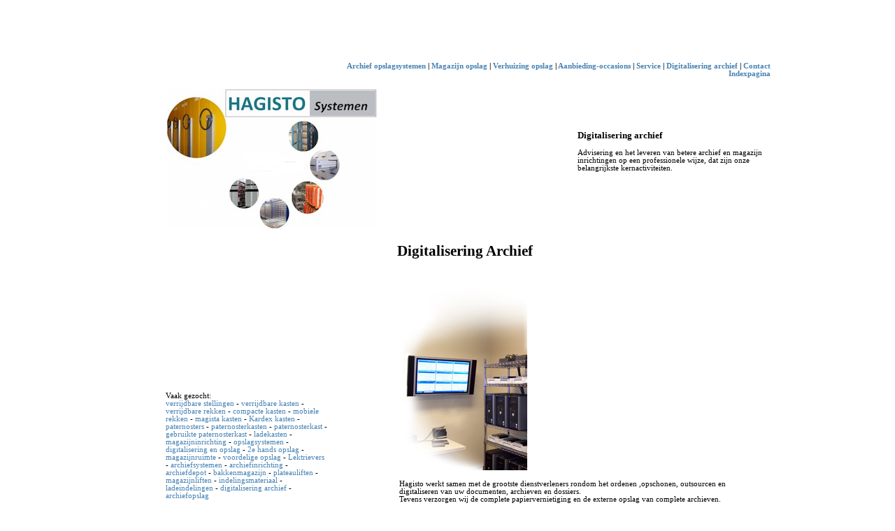

--- FILE ---
content_type: text/html
request_url: http://www.hagisto.nl/Digitalisering-archief.html
body_size: 2144
content:
<html>

<head>
<title>Digitalisering Archief</title>
<meta name="description"
content="Hagisto is het adres voor Digitalisering Archief, Magazijnsystemen, archiefopslag, verrijdbare stellingen, digitalisering archieven, paternosters, ladekasten,magazijnopslagsystemen, magazijnopslagsystemen, verhuizing magazijn">
<meta name="keywords"
content="Digitalisering Archief,Magazijnsystemen, archiefopslag, verrijdbare stellingen, digitalisering archieven, paternosters, ladekasten,magazijnopslagsystemen, magazijnopslagsystemen, verhuizing magazijn,verrijdbare stellingen,
verrijdbare kasten,verrijdbare rekken,compacte kasten,mobiele rekken,magista kasten,Kardex kasten,paternosters,paternosterkasten,paternosterkast,gebruikte paternosterkast,ladekasten,magazijninrichting,
opslagsystemen,digitalisering en opslag,2e hands opslag,magazijnruimte,voordelige opslag,Lektrievers,archiefsystemen,archiefinrichting,archiefdepot,bakkenmagazijn,plateauliften,magazijnliften,indelingsmateriaal,
ladeindelingen,digitalisering archief,archiefopslag,">
<style type="text/css">

body, p, td{
font-family: verdana;
font-size: 8pt;
font-weight: normal;
color: #000000;
margin: 0px;
}

ul, ol, blockquote{
margin: 0px 0px 0px 40px;
padding: 0px;
}

ul{
list-style-type: disc;
}

h1{
font-family: verdana;
font-size: 16pt;
font-weight: bold;
color: #000000;
margin: 0px;
}

h2{
font-family:verdana;
font-size: 14pt;
font-weight:normal;
color:#ff9900;
margin: 0px;
}

h3{
font-weight: normal;
font-size: 16pt;
margin: 0px;
}

h4{
font-weight: normal;
font-size: 14pt;
margin: 0px;
}

pre{
margin: 0px;
}

a{
color:#4682b4;
text-decoration:none;
}

a:hover{
color:#ffcc00;
text-decoration:none;
}

.menu td{
color:#000000;
font-size: 8pt;
text-decoration:none;
font-weight: bold;
}

.menu td a{
color:#000000;
font-size: 8pt;
text-decoration:none;
font-weight: normal;
}

.menu td a:hover{
color:#ffcc00;
text-decoration:none;
}


</style>
</head>

<body style="background: #ffffff; margin-top:75px; margin-bottom:50px"
bgproperties="fixed">
<div id="maindiv1" align="center">

<table width="935" height="506" border="0" align="center" cellpadding="0" cellspacing="0">
<tbody>
  <tr>
    <td>&nbsp;<table border="0" width="100%">
      <tr>
        <td width="6%"></td>
        <td width="94%"><p align="right"><strong><a href="Archief-opslagsystemen.html">Archief
        opslagsystemen</a> | <a href="Magazijn-opslag.html">Magazijn opslag</a> | <a
        href="Verhuizing-opslag.html">Verhuizing opslag</a> | <a href="Aanbieding-occasions.html">Aanbieding-occasions</a>
        | <a href="Service.html">Service</a> | <a href="Digitalisering-archief.html">Digitalisering
        archief</a> | <a href="Contact.html">Contact</a><br>
        <a href="index.html">Indexpagina</a></strong></p>
        <table border="0" width="100%">
          <tr>
            <td width="27%">&nbsp;<a href="index.html"><img src="hagisto-systemen-klein.jpg"
            width="304" height="205" alt="Hagisto" border="0"></a></td>
            <td width="4%"></td>
            <td width="69%"><table border="0" width="100%">
              <tr>
                <td width="43%"><br>
                <p>&nbsp;</p>
                <p>&nbsp;</td>
                <td width="4%"></td>
                <td width="53%"><big><strong>Digitalisering archief</strong></big><br>
                <br>
                Advisering en het leveren van betere archief en magazijn inrichtingen op een professionele
                wijze, dat zijn onze belangrijkste kernactiviteiten.<p>&nbsp;</td>
              </tr>
            </table>
            </td>
          </tr>
        </table>
        <p align="right"><strong>&nbsp;&nbsp; </strong></p>
        <table border="0" width="100%">
          <tr>
            <td width="27%">Vaak gezocht:<p><a href="http://www.hagisto.nl">verrijdbare stellingen</a>
            - <a href="http://www.hagisto.nl">verrijdbare kasten</a> - <a href="http://www.hagisto.nl">verrijdbare
            rekken</a> - <a href="http://www.hagisto.nl">compacte kasten</a> - <a
            href="http://www.hagisto.nl">mobiele rekken</a> - <a href="http://www.hagisto.nl">magista
            kasten</a> - <a href="http://www.hagisto.nl">Kardex kasten</a> - <a
            href="http://www.hagisto.nl">paternosters</a> - <a href="http://www.hagisto.nl">paternosterkasten</a>
            - <a href="http://www.hagisto.nl">paternosterkast</a> - <a href="http://www.hagisto.nl">gebruikte
            paternosterkast</a> - <a href="http://www.hagisto.nl">ladekasten</a> - <a
            href="http://www.hagisto.nl">magazijninrichting</a> - <a href="http://www.hagisto.nl">opslagsystemen</a>
            - <a href="http://www.hagisto.nl">digitalisering en opslag</a> - <a
            href="http://www.hagisto.nl">2e hands opslag</a> - <a href="http://www.hagisto.nl">magazijnruimte</a>
            - <a href="http://www.hagisto.nl">voordelige opslag</a> - <a href="http://www.hagisto.nl">Lektrievers</a>
            - <a href="http://www.hagisto.nl">archiefsystemen</a> - <a href="http://www.hagisto.nl">archiefinrichting</a>
            - <a href="http://www.hagisto.nl">archiefdepot</a> - <a href="http://www.hagisto.nl">bakkenmagazijn</a>
            - <a href="http://www.hagisto.nl">plateauliften</a> - <a href="http://www.hagisto.nl">magazijnliften</a>
            - <a href="http://www.hagisto.nl">indelingsmateriaal</a> - <a href="http://www.hagisto.nl">ladeindelingen</a>
            - <a href="http://www.hagisto.nl">digitalisering archief</a> - <a
            href="http://www.hagisto.nl">archiefopslag</a></td>
            <td width="11%&quot;"></td>
            <td width="62%"><h1>Digitalisering Archief</h1>
            <p>&nbsp;</p>
            <p><img src="afbeeldingen/document-Imaging.jpg" width="186" height="290"
            alt="document-Imaging.jpg (32890 bytes)"></p>
            <p>&nbsp;</p>
            <table border="0" width="73%">
              <tr>
                <td width="100%">Hagisto werkt samen met de grootste dienstverleners rondom het ordenen
                ,opschonen, outsourcen en digitaliseren van uw documenten, archieven en dossiers. <p>Tevens
                verzorgen wij de complete papiervernietiging en de externe opslag van complete archieven.</p>
                <p>&nbsp;</p>
                <p>Document management met procesondersteuning wordt gerealiseerd na het bespreken van de
                gewenste doelstellingen. </p>
                <p>&nbsp;</p>
                <p>Belt u voor meer info en een kennismakingsgesprek met dhr. Chris Hagoort</p>
                <p>&nbsp;</p>
                <p>Neem eens contact op voor meer informatie &gt;&gt;<strong> <a href="Contact.html">klik
                hier</a></strong></p>
                <p>&nbsp;</p>
                <p><img src="hagisto-systemen-logo-klein.jpg" width="524" height="97"
                alt="hagisto-systemen-logo-klein.jpg (14014 bytes)"></td>
              </tr>
            </table>
            <p>&nbsp;</p>
            <p>&nbsp;</td>
          </tr>
        </table>
        </td>
      </tr>
    </table>
    <table border="0" width="100%">
      <tr>
        <td width="50%"></td>
        <td width="50%"><table border="0" width="100%">
          <tr>
            <td width="33%"></td>
            <td width="4%"></td>
            <td width="63%"><img src="wit.jpg" width="29" height="24" alt="wit.jpg (643 bytes)"><p><strong><a
            href="mailto:info@hagisto.nl">info@hagisto.nl</a>&nbsp; | 06 371 99 542<br>
            Kerkweg 18 - 3465 JJ Driebruggen</strong></p>
            <p>&nbsp;</p>
            <p><small><a href="Disclaimer.html">Disclaimer</a> | <a href="Sitemap.html">Sitemap</a></small></p>
            <p><small><a href="http://www.roswebdesign.com">Zoekmachine marketing</a> <a
            href="http://www.roswebdesign.nl">Roswebdesign BV</a> � </small></td>
          </tr>
        </table>
        <p><strong><br>
        </strong></td>
      </tr>
    </table>
    </td>
    <td valign="top">&nbsp;<p>&nbsp;</p>
    <table style="border-collapse: collapse" cellpadding="0" cellspacing="0" border="0"
    height="50" width="100%">
      <tr>
        <td align="center"></td>
      </tr>
    </table>
    </td>
  </tr>
</table>
</div>
</body>
</html>
